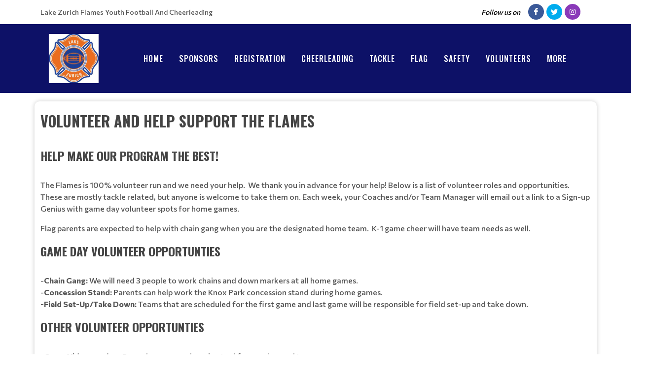

--- FILE ---
content_type: text/html; charset=UTF-8
request_url: https://lzflames.org/lzflames/Volunteers
body_size: 9128
content:
<!DOCTYPE html>
<html>
<!-- canvas_02 -->

<head>
	<meta http-equiv="content-type" content="text/html; charset=utf-8" />
	<meta name="author" content="TeamLinkt" />

	<meta name="viewport" content="width=device-width, initial-scale=1" />

	
	<title>Lake Zurich Flames Youth Football And Cheerleading : Powered by TeamLinkt</title>

	<meta property="og:type" content="website" />
	<meta property="og:locale" content="en_US" />
	<!-- <meta property="fb:app_id" content="" /> -->
	<meta property="article:publisher" content="TeamLinkt" />
	<meta property="article:author" content="TeamLinkt" />

	<meta property="og:title" content="Lake Zurich Flames Youth Football And Cheerleading - Volunteers" />
	<meta name="twitter:title" content="Lake Zurich Flames Youth Football And Cheerleading - Volunteers" />

	<meta property="og:url" content="http://lzflames.org/lzflames/Volunteers" />
	<meta property="twitter:url" content="http://lzflames.org/lzflames/Volunteers" />
	<meta property="twitter:domain" content="lzflames.org" />
	<meta property="og:description" content="Powered by TeamLinkt" />
	<meta name="twitter:description" content="Powered by TeamLinkt" />

	<meta property="og:image" content="https://s3-us-west-2.amazonaws.com/cdn-app.teamlinkt.com/media/association_data/12462/site_data/images/1.png?v=1676752342" />
	<meta property="og:image:url" content="https://s3-us-west-2.amazonaws.com/cdn-app.teamlinkt.com/media/association_data/12462/site_data/images/1.png?v=1676752342" />
	<meta property="og:image:secure_url" content="https://s3-us-west-2.amazonaws.com/cdn-app.teamlinkt.com/media/association_data/12462/site_data/images/1.png?v=1676752342" />
	<meta name="twitter:image" content="https://s3-us-west-2.amazonaws.com/cdn-app.teamlinkt.com/media/association_data/12462/site_data/images/1.png?v=1676752342" />

	<meta name="twitter:card" content="summary_large_image" />

	<!-- <link href="https://fonts.googleapis.com/css?family=Poppins:300,400,400i,700|Poppins:300,400,500,600,700|PT+Serif:400,400i&display=swap" rel="stylesheet" type="text/css" /> -->
	<link rel="stylesheet" href="https://fonts.googleapis.com/css?family=Oswald:200,300,regular,500,600,700|Commissioner:100,200,300,regular,500,600,700,800,900|Open+Sans:300,regular,500,600,700,800,300italic,italic,500italic,600italic,700italic,800italic&subset=latin,latin-ext&display=swap" type="text/css" />
	<link rel="stylesheet" href="https://cdn-league-prod-static.teamlinkt.com/themes/canvas01/css/bootstrap.css" type="text/css" />
	<link rel="stylesheet" href="https://cdn-league-prod-static.teamlinkt.com/themes/canvas01/style.css" type="text/css" />
	<link rel="stylesheet" href="https://cdn-league-prod-static.teamlinkt.com/themes/canvas01/css/swiper.css" type="text/css" />
	<link rel="stylesheet" href="https://cdn-league-prod-static.teamlinkt.com/themes/canvas01/css/dark.css" type="text/css" />
	<link rel="stylesheet" href="https://cdn-league-prod-static.teamlinkt.com/themes/canvas01/css/font-icons.css" type="text/css" />
	<link rel="stylesheet" href="https://cdn-league-prod-static.teamlinkt.com/themes/canvas01/css/animate.css" type="text/css" />
	<link rel="stylesheet" href="https://cdn-league-prod-static.teamlinkt.com/themes/canvas01/css/magnific-popup.css" type="text/css" />
	<link rel="stylesheet" href="https://cdn-league-prod-static.teamlinkt.com/themes/canvas01/css/custom.css" type="text/css" />
	<link rel="stylesheet" href="https://cdn-league-prod-static.teamlinkt.com/shared/font-awesome-4.7.0/css/font-awesome.min.css" type="text/css" />
	<!-- <link rel="stylesheet" href="https://cdn-league-prod-static.teamlinkt.com/themes/canvas01/css/components/bs-datatable.css" type="text/css" /> -->

	<script src="https://cdn-league-prod-static.teamlinkt.com/themes/canvas01/js/jquery.js"></script>
	<script src="https://cdn-league-prod-static.teamlinkt.com/themes/canvas01/js/bootstrap.bundle.min.js"></script>


	<!--Slick Slider-->
	<link href="/theme/default/css/slick.css" rel="stylesheet" />
	<link href="/theme/default/css/slick-theme.css" rel="stylesheet" />

	<!-- Datatables -->
	<link href="https://cdn.datatables.net/1.10.19/css/jquery.dataTables.min.css" rel="stylesheet">

	<!-- Fancybox -->
	<link rel="stylesheet" href="https://cdn.jsdelivr.net/gh/fancyapps/fancybox@3.5.7/dist/jquery.fancybox.min.css" />

	<script src="/theme/default/js/jquery-cookie.js"></script>

	<style>
		/* START OF UPGRADED STYLES */
		html {
			font-family: 'Commissioner', Helvetica, Arial, Lucida, sans-serif !important;
			font-weight: 500;
		}

		body {
			font-family: 'Commissioner', Helvetica, Arial, Lucida, sans-serif !important;
			font-weight: 500;
		}

		span,
		p,
		div,
		a,
		label,
		table,
		th,
		td,
		em,
		strong,
		b {
			font-family: 'Commissioner', Helvetica, Arial, Lucida, sans-serif !important;
			/* font-weight: 500; */
		}

		h1,
		h2,
		h3,
		h4,
		h5,
		h6 {
			font-family: 'Oswald', Helvetica, Arial, Lucida, sans-serif !important;
			font-weight: bold !important;
			text-transform: uppercase !important;
			text-decoration: none !important;
		}

		h1 *,
		h2 *,
		h3 *,
		h4 *,
		h5 *,
		h6 * {
			font-family: 'Oswald', Helvetica, Arial, Lucida, sans-serif !important;
			font-weight: bold !important;
			text-transform: uppercase !important;
			text-decoration: none !important;
		}

		.menu-link {
			font-family: 'Oswald', Helvetica, Arial, Lucida, sans-serif !important;
			font-size: 16px;
			font-weight: 500 !important;
			text-transform: uppercase !important;
			text-decoration: none !important;
		}

		.sub-menu-container .menu-item>.menu-link {
			color: #444 !important;
			font-size: 0.85rem !important;
			padding: 10px 15px !important;
		}

		label {
			display: inline-block;
			font-weight: 600;
			font-size: 14px !important;
			letter-spacing: normal !important;
			font-family: 'Commissioner', Helvetica, Arial, Lucida, sans-serif !important;
			text-transform: uppercase;
			color: #212529;
			cursor: initial !important;
		}

		.table td,
		.table th {
			background-color: white;
			/* white-space: nowrap; */
		}

		table td {
			/* font-weight: 400; */
		}

		.form-control,
		.btn,
		.form-select,
		.card {
			border-radius: 9.75px !important;
			font-weight: 500;
		}

		table.dataTable>thead .sorting:before,
		table.dataTable>thead .sorting:after,
		table.dataTable>thead .sorting_desc:before,
		table.dataTable>thead .sorting_asc:after {
			content: "" !important;
		}

		table.dataTable>thead .sorting_asc:before,
		table.dataTable>thead .sorting_desc:after {
			right: 0em !important;
		}


		.table {
			width: 100% !important;
		}

		table a[href]:not([href=""]):not(.btn) {
			color: #121212;
		}

		a:not(.btn):hover {
			color: #2454ff !important;
		}

		.table-striped>tbody>tr:nth-child(odd)>td,
		.table-striped>tbody>tr:nth-child(odd)>th,
		.table-striped>tbody>tr:nth-child(odd) {
			background-color: white !important;
		}

		/* END OF UPGRADED STYLES */

		p {
			margin-bottom: 1rem !important;
		}

		a {
			color: #EB6D20;
		}

		#wrapper {
			background-color: #FFFFFF;
		}

		section div.container {
			padding-top: 1px;
			background-color: #FFFFFF;
			word-wrap: break-word;
		}

		#body-section {
			background-image: url();
			background-repeat: no-repeat;
			background-position: top;
			background-attachment: fixed;
			background-size: cover;
		}

		.footer-big-contacts h3 {
			margin-bottom: 0px;
		}

		.menu-link {
			text-transform: none;
			font-weight: normal;
			color: #FFFFFFFF;
		}

		#primary-menu-trigger svg path {
			stroke: #FFFFFFFF;
		}

		#logo img {
			/*height: 250px !important;*/
			max-height: 100px !important;
			height: auto !important;
		}

		.footer-logo {
			margin-bottom: 0px !important;
		}

		#footer .footer-widgets-wrap {
			padding: 20px !important;
		}

		#header-wrap {
			/* position: absolute !important;
			width: 100% !important;
			z-index: 100 !important; */
			background-color: #0D1167		}

		.sticky-header #header-wrap {
			background-color: #0D1167;
		}

		.svg-trigger path {
			stroke: #FFFFFFFF;
		}

		.menu-container>li.menu-item,
		.menu-container>li.menu-item>.menu-link,
		.menu-container>li.menu-item.current,
		.menu-container>li.menu-item.current>.menu-link,
		.sub-menu-trigger {
			color: #FFFFFF !important;
		}

		/* This will only be applied to child nav items, not top level */
		li.menu-item.current.sub-menu>ul>li.menu-item.current>a {
			text-decoration: underline 3px !important;
			text-underline-offset: 10px !important;
		}

		.menu-item:hover>.menu-link,
		.menu-item.current>.menu-link {
			text-decoration: underline 3px !important;
			text-underline-offset: 10px !important;
		}

		ul.sub-menu-container>.menu-item:hover>.menu-link {
			color: #000;
		}

		.btn-link,
		.page-link,
		.page-link:hover,
		.page-link:focus {
			background-color: #EB6D20;
			color: #FFFFFF;
		}

		.btn.btn-primary,
		.btn.btn-outline-primary.active,
		.btn.btn-outline-primary:hover {
			background-color: #EB6D20;
			border-color: #EB6D20;
			color: #FFFFFF;
			box-shadow: none;
		}

		.btn.btn-outline-primary {
			border-color: #EB6D20;
			color: black;
		}

		.page-item.active .page-link,
		.page-link:hover,
		.page-link:focus {
			color: #FFFFFF !important;
			background-color: #EB6D20 !important;
			border-color: #FFFFFF !important;
		}

		.fa.fa-2 {
			font-size: 2em;
		}

		.fa.fa-3 {
			font-size: 3em;
		}

		.fa.fa-4 {
			font-size: 4em;
		}

		.fa.fa-5 {
			font-size: 5em;
		}

		.fbox-icon i,
		.fbox-icon img {
			background-color: #EB6D20;
			color: #FFFFFF		}

		.form-control {
			appearance: auto;
			-webkit-appearance: auto;
		}

		/* show the down arrow on a dropdown */
		.entry-title h2 a:hover,
		.entry-title .h2 a:hover,
		.entry-title h3 a:hover,
		.entry-title .h3 a:hover,
		.entry-title h4 a:hover,
		.entry-title .h4 a:hover {
			color: #EB6D20;
		}

		::selection {
			background-color: #EB6D20;
			color: #FFFFFF;
			text-shadow: none;
		}

		::-moz-selection {
			background-color: #EB6D20;
			color: #FFFFFF;
			text-shadow: none;
		}

		::-webkit-selection {
			background-color: #EB6D20;
			color: #FFFFFF;
			text-shadow: none;
		}

		#footer {
			background-color: #0D1167 !important;
		}

		#footer>.container {
			background-color: #0D1167 !important;
			color: #FFFFFF !important;
		}

		.footer-big-contacts>a,
		.footer-big-contacts>h1,
		.footer-big-contacts>h2,
		.footer-big-contacts>h3 {
			color: #FFFFFF !important;
		}

		.img_center {
			max-width: 100%;
			height: 300px;
			display: block;
			margin: auto;
		}

		ol,
		ul {
			list-style-position: inside !important;
			padding: 8px;
		}

		ul>ul {
			padding: 0px 8px !important;
		}

		.editor_btn {
			margin: auto;
			width: auto;
		}

		.template_container {
			padding: 20px;
		}

		@media (max-width: 991px) {
			.sub-menu-container .menu-item>.menu-link {
				color: #FFFFFF !important;
			}
			
			.menu-item>.menu-link {
				color: #FFFFFF !important;
				max-width: calc(100% - 64px);
			}

			.menu-item .sub-menu-trigger {
				width: 64px !important;
			}

			.img_center {
				max-height: 150px !important;
			}

			.display-4 {
				font-size: calc(1.475rem + 2.7vw) !important;
			}

			#teamlinkt_links_div {
				display: none;
			}

			ul.sub-menu-container>.menu-item>.menu-link {
				color: #FFFFFF;
				font-weight: normal;
			}

			.sub-menu-container .menu-link {
				margin-left: 1.5em;
			}
		}

		@media (min-width: 992px) {
			#header-wrap {
				position: absolute !important;
				width: 100% !important;
				z-index: 100 !important;
				background-color: #0D1167			}

			.sub-menu-container,
			.mega-menu-content {
				border-top: 2px solid #EB6D20;
			}

			.sub-menu-container .menu-item:hover>.menu-link {
				text-decoration: underline 2px black !important;
				text-underline-offset: 5px !important;
				background-color: white !important;
				color: black !important;
			}
		}

		.vertical-middle {
			z-index: 0;
		}

		#gotoTop:hover {
			background-color: #000;
		}

		figure.image-style-side {
			float: right;
			margin-left: var(--ck-image-style-spacing);
			max-width: 50%;
		}

		figure.image {
			clear: both;
			display: table;
			margin: .9em auto;
			min-width: 50px;
			text-align: center;
		}

		.image-inline {
			align-items: flex-start;
			display: inline-flex;
			max-width: 100%;
		}

		#primary-menu-trigger svg path {
			stroke: #FFFFFFFF;
		}

		.download_button::before {
			font-family: 'FontAwesome';
			content: "\f019";
			display: inline-block;
			padding-right: 7px;
		}

		.adjust-left {
			left: -100% !important;
		}

		.adjust-right {
			right: -100% !important;
		}
	</style>
	


			<script async src="https://pagead2.googlesyndication.com/pagead/js/adsbygoogle.js?client=ca-pub-3589489409148698" crossorigin="anonymous"></script>
	</head>

<body class="stretched">
	



	<div id="fb-root"></div>
	<script async defer crossorigin="anonymous" src="https://connect.facebook.net/en_US/sdk.js#xfbml=1&version=v12.0" nonce="xXQ52F3t"></script>

	
	<!-- Document Wrapper
	============================================= -->
	<div id="wrapper" class="clearfix">
		<div id="top-bar">
			<div class="container">
				<div class="d-flex justify-content-between my-2">
					<div class="align-items-center d-flex">
						<span class="mb-0 text-center text-md-start" style="font-size: 14px;">
							Lake Zurich Flames Youth Football And Cheerleading						</span>
					</div>
					<div class="me-1 me-sm-3 d-flex align-items-center justify-content-end" style="z-index: 100; right: 0;">
													<i class="ms-0 ms-sm-3 me-1 me-sm-3 my-auto d-none d-md-inline" style="font-size: 14px; color: #000">Follow us on</i>
																			<a target="_blank" href="https://www.facebook.com/LakeZurichFlames/" class="social-icon my-auto si-small si-colored si-rounded si-facebook"><i class="icon-facebook"></i><i class="icon-facebook"></i></a>
																			<a target="_blank" href="https://twitter.com/LZFlames" class="social-icon my-auto si-small si-colored si-rounded si-twitter"> <i class="icon-twitter"></i> <i class="icon-twitter"></i> </a>
																			<a target="_blank" href="https://instagram.com/LZFlames/" class="social-icon my-auto si-small si-colored si-rounded si-instagram"> <i class="icon-instagram"></i><i class="icon-instagram"></i> </a>
																													</div>
				</div>
			</div>
		</div>
		<header id="header" class="">
			<div id="header-wrap" class="">
				<div class="container">
					<div class="header-row">

						<!-- Logo
					============================================= -->
						<div id="logo" class="col-lg-2">
							<a href="/lzflames" class="standard-logo">
								<img src="https://s3-us-west-2.amazonaws.com/cdn-app.teamlinkt.com/media/association_data/12462/site_data/images/1.png?v=1676752342" alt="Lake Zurich Flames Youth Football And Cheerleading">
							</a>
							<a href="/lzflames" class="retina-logo">
								<img src="https://s3-us-west-2.amazonaws.com/cdn-app.teamlinkt.com/media/association_data/12462/site_data/images/1.png?v=1676752342" alt="Lake Zurich Flames Youth Football And Cheerleading" />
							</a>
						</div><!-- #logo end -->

						<div class="header-misc">
						</div>

						<div id="primary-menu-trigger">
							<svg class="svg-trigger" viewBox="0 0 100 100">
								<path d="m 30,33 h 40 c 3.722839,0 7.5,3.126468 7.5,8.578427 0,5.451959 -2.727029,8.421573 -7.5,8.421573 h -20"></path>
								<path d="m 30,50 h 40"></path>
								<path d="m 70,67 h -40 c 0,0 -7.5,-0.802118 -7.5,-8.365747 0,-7.563629 7.5,-8.634253 7.5,-8.634253 h 20"></path>
							</svg>
						</div>

						<!-- Primary Navigation
					============================================= -->
						<div class="tl-nav-header col-12 col-lg-10">
							<nav class="primary-menu" data-trigger-speed="250" style="margin: auto;">
								<ul class="menu-container" style="display: none;">
									<li class="menu-item sub-menu "><a href="/lzflames/Home" class="menu-link">Home</a><ul class="sub-menu-container ps-2 p-lg-0"><li class="menu-item "><a href="/lzflames/AboutUs" class="menu-link">About Us</a></li><li class="menu-item "><a href="/lzflames/NewFamilies" class="menu-link">New Families</a></li><li class="menu-item "><a href="/lzflames/Calendar" class="menu-link">Calendar</a></li></ul><button class="sub-menu-trigger icon-chevron-right"></button></li><li class="menu-item "><a href="/lzflames/Sponsors" class="menu-link">Sponsors</a></li><li class="menu-item sub-menu "><a target="_blank" href="https://app.teamlinkt.com/register/find/lzflames" class="menu-link">Registration</a><ul class="sub-menu-container ps-2 p-lg-0"><li class="menu-item "><a href="/lzflames/FinancialAssisstance" class="menu-link">Financial Assisstance</a></li></ul><button class="sub-menu-trigger icon-chevron-right"></button></li><li class="menu-item sub-menu "><a href="/lzflames/Cheerleading" class="menu-link">Cheerleading</a><ul class="sub-menu-container ps-2 p-lg-0"><li class="menu-item "><a href="/lzflames/SpringCheer" class="menu-link">Spring Cheer</a></li><li class="menu-item "><a href="/lzflames/CheerFAQs" class="menu-link">Cheer FAQs</a></li><li class="menu-item "><a href="/lzflames/AlyssaLeeAnnMatneyCheerAward" class="menu-link">Alyssa LeeAnn Matney Cheer Award</a></li><li class="menu-item "><a href="/lzflames/CheerSpiritWear" class="menu-link">Cheer Spirit Wear</a></li><li class="menu-item "><a href="/lzflames/CheerCommittee" class="menu-link">Cheer Committee</a></li></ul><button class="sub-menu-trigger icon-chevron-right"></button></li><li class="menu-item sub-menu "><a href="/lzflames/Tackle" class="menu-link">Tackle</a><ul class="sub-menu-container ps-2 p-lg-0"><li class="menu-item "><a href="/lzflames/TackleCoachingInformation" class="menu-link">Tackle Coaching Information</a></li><li class="menu-item "><a href="/lzflames/TackleFAQs" class="menu-link">Tackle FAQs</a></li><li class="menu-item "><a href="/lzflames/AgeandWeightRules" class="menu-link">Age and Weight Rules</a></li><li class="menu-item "><a href="/lzflames/Equipment" class="menu-link">Equipment</a></li><li class="menu-item "><a href="/lzflames/PracticeLocations" class="menu-link">Practice Locations</a></li><li class="menu-item "><a href="/lzflames/Preseason2026" class="menu-link">Preseason 2026</a></li><li class="menu-item "><a href="/lzflames/HighSchoolYouthSummerCamp" class="menu-link">High School Youth Summer Camp</a></li><li class="menu-item "><a href="/lzflames/TipsonWashingJerseyGamePants" class="menu-link">Tips on Washing Jersey/Game Pants</a></li><li class="menu-item "><a href="/lzflames/FootballSpiritWear" class="menu-link">Football Spirit Wear</a></li></ul><button class="sub-menu-trigger icon-chevron-right"></button></li><li class="menu-item sub-menu "><a href="/lzflames/Flag" class="menu-link">Flag</a><ul class="sub-menu-container ps-2 p-lg-0"><li class="menu-item "><a href="/lzflames/FlagFAQs" class="menu-link">Flag FAQs</a></li><li class="menu-item "><a href="/lzflames/FlagRules" class="menu-link">Flag Rules</a></li><li class="menu-item "><a href="/lzflames/FlagCoachingInformation" class="menu-link">Flag Coaching Information</a></li><li class="menu-item "><a href="/lzflames/2026FlagGameSchedule" class="menu-link">2026 Flag Game Schedule</a></li><li class="menu-item "><a href="/lzflames/FlamesSpiritStore" class="menu-link">Flames Spirit Store</a></li></ul><button class="sub-menu-trigger icon-chevron-right"></button></li><li class="menu-item sub-menu "><a href="/lzflames/Safety" class="menu-link">Safety</a><ul class="sub-menu-container ps-2 p-lg-0"><li class="menu-item "><a href="/lzflames/SafetyFAQs" class="menu-link">Safety FAQs</a></li><li class="menu-item "><a href="/lzflames/ConcussionDetection" class="menu-link">Concussion Detection</a></li><li class="menu-item "><a href="/lzflames/HelmetFitting" class="menu-link">Helmet Fitting</a></li><li class="menu-item "><a href="/lzflames/BuyingCleats" class="menu-link">Buying Cleats</a></li><li class="menu-item "><a href="/lzflames/Lightning" class="menu-link">Lightning</a></li><li class="menu-item "><a href="/lzflames/HeatGuide" class="menu-link">Heat Guide</a></li></ul><button class="sub-menu-trigger icon-chevron-right"></button></li><li class="menu-item sub-menu current"><a href="/lzflames/Volunteers" class="menu-link">Volunteers</a><ul class="sub-menu-container ps-2 p-lg-0"><li class="menu-item "><a href="/lzflames/WaysYouCanVolunteer" class="menu-link">Ways You Can Volunteer</a></li></ul><button class="sub-menu-trigger icon-chevron-right"></button></li><li class="menu-item sub-menu "><a href="/lzflames/Events" class="menu-link">Events</a><ul class="sub-menu-container ps-2 p-lg-0"><li class="menu-item "><a href="/lzflames/CommunityOutreach" class="menu-link">Community Outreach</a></li><li class="menu-item "><a href="/lzflames/ZachForemanCharacterAward" class="menu-link">Zach Foreman Character Award</a></li><li class="menu-item "><a href="/lzflames/FlamesSeniorScholarship" class="menu-link">Flames Senior Scholarship</a></li><li class="menu-item "><a href="/lzflames/PurplePlunge" class="menu-link">Purple Plunge</a></li><li class="menu-item "><a href="/lzflames/AlpineFest" class="menu-link">Alpine Fest</a></li><li class="menu-item "><a href="/lzflames/FridayNightLights" class="menu-link">Friday Night Lights</a></li><li class="menu-item "><a href="/lzflames/FlamesNightatLZHS" class="menu-link">Flames Night at LZHS</a></li></ul><button class="sub-menu-trigger icon-chevron-right"></button></li><li class="menu-item "><a href="/lzflames/Board" class="menu-link">Board</a></li><li class="menu-item "><a href="/lzflames/ContactUs" class="menu-link">Contact Us</a></li><li class="menu-item "><a href="/lzflames/Scores" class="menu-link">Scores</a></li>									<li class="menu-item sub-menu more-btn" id="MoreMenuItem" style="display: none;">
										<a class="menu-link">More</a>
										<ul class="sub-menu-container ps-2 p-lg-0" id="MoreMenuItemList">
										</ul>
									</li>
								</ul>
							</nav>
							<!-- #primary-menu end -->
						</div>

						<form class="top-search-form" action="search.html" method="get" style="width: 1296px;">
							<input type="text" name="q" class="form-control" value="" placeholder="Type &amp; Hit Enter.." autocomplete="off">
						</form>

					</div>
				</div>
			</div>
			<div class="header-wrap-clone" style="height: 100px;"></div>
		</header>

		<style>
    #bottom_content_row .row {
        margin-left: 0 !important;
        margin-right: 0 !important;
    }

    #bottom_content_row [class^="col-"] {
        padding-left: 0 !important;
        padding-right: 0 !important;
    }

    
	.image-left {
		display: flex;
		justify-content: flex-start;
	}

	.image-center {
		display: flex;
		justify-content: center;
	}

	.image-right {
		display: flex;
		justify-content: flex-end;
	}
</style>
<section id="body-section">
    <div class="container mt-3 mb-5" style="box-shadow: 0 0px 10px rgba(0, 0, 0, 0.2); border-radius: 10px;">
        <div class="row pt-3">
            <div class="col-12">
                <div><div class="row">
					<div class="col-12">
						<div></div>
					</div>
				</div></div>            </div>
        </div>
        <div class="row">
            <div class='col-md-12 mb-3'>
                <div><div class="row">
					<div class="col-12">
						<div>
				<div class="cke_editable cke_editable_inline cke_contents_ltr cke_show_borders" lang="en" dir="ltr" role="textbox" tabindex="0" spellcheck="false" aria-multiline="true" title="Rich Text Editor, editor1" aria-describedby="cke_150" style="position: relative;"><h2 id="displayBodyHeader">Volunteer And Help Support The Flames</h2><h3>HELP MAKE OUR PROGRAM THE BEST!</h3><p>The Flames is 100% volunteer run and we need your help.&nbsp; We thank you in advance for your help! Below is a list of volunteer roles and opportunities. These are mostly tackle related, but anyone is welcome to take them on. Each week, your Coaches and/or Team Manager will email out a link to a Sign-up Genius with game day volunteer spots for home games.</p><p>Flag parents are expected to help with chain gang when you are the designated home team.&nbsp; K-1 game cheer will have team needs as well.&nbsp;</p><h3>GAME DAY VOLUNTEER OPPORTUNTIES</h3><p>-<strong>Chain Gang:</strong>&nbsp;We will need 3 people to work chains and down markers at all home games.&nbsp;<br>-<strong>Concession Stand:</strong>&nbsp;Parents can help work the Knox Park concession stand during home games.&nbsp;<br><strong>-Field Set-Up/Take Down:&nbsp;</strong>Teams that are scheduled for the first game and last game will be responsible for field set-up and take down.&nbsp;</p><h3>OTHER VOLUNTEER OPPORTUNTIES</h3><p><strong>-Game Videographer:&nbsp;</strong>Record games as a learning tool for coaches and team.<br><strong>-Game Photographer:&nbsp;</strong>Photograph games, upload and share with team.<br><strong>-Field Striping:&nbsp;</strong>&nbsp;You can help with getting our fields game day ready!&nbsp;&nbsp;Please reach out to Andrew Novak at andrewnovak@lzflames.org to express&nbsp;interest.&nbsp;</p></div>	
			</div>
					</div>
				</div></div>            </div>

                    </div>
        <div class="row">
            <div class="col-12">
                <div><div class="row">
					<div class="col-12">
						<div></div>
					</div>
				</div></div>            </div>
        </div>
    </div>
    <!-- Comment out for now until we figure out how to do full screen stuff properly -->
    <!-- <div id="bottom_content_row">
        <div class="col-12">
        </div>
    </div> -->
</section>
		<style type="text/css">
			#adsbygoogle_container {
				display: none;
			}

			@media screen and (max-width: 500px) {
				#adsbygoogle_container {
					display: block;
				}
			}
		</style>

		
		<i id="gotoTop" class="icon-angle-up"></i>

		<style>
	#footer .container {
		color: white;
	}

	#footer .row div,
	#footer h1,
	#footer h2,
	#footer h3,
	#footer h4,
	#footer h5,
	#footer h6,
	#footer a,
	#footer p,
	#footer div,
	#footer span {
		color: #FFFFFF;
	}

	#footer .teamlinkt_footer {
		color: white;
	}

	#footer a {
		color: #FFFFFF !important;
	}

	#footer a:hover {
		color: #FFFFFF !important;
		text-decoration: underline !important;

	}
</style>
<footer id="footer" data-scrollto-settings='{"offset":140,"speed":1250,"easing":"easeOutQuad"}' style="background-color: #0D1167; border-top: 10px solid #EB6D20 !important;">
	<div class="py-4 px-4">
		<div class="container" style="border-bottom: 10px solid #EB6D20; padding-bottom: 30px;">
			<div class="row clearfix">
				<div class="col-12 col-sm-6 col-lg-3 my-auto mb-3 text-center text-sm-start">
					<div class="widget clearfix">
						<img style="max-height: 150px;" src="https://s3-us-west-2.amazonaws.com/cdn-app.teamlinkt.com/media/association_data/12462/site_data/images/1.png?v=1676752342" alt="Image" class="">
					</div>
				</div>
									<div class="col-12 col-sm-6 col-lg-3 my-auto">
						<div class="row mb-3">
							<h2 class="mb-3 pb-3 m-auto mx-sm-0" style="border-bottom: 5px solid #EB6D20; width: auto;">Follow Us</h2>
							<div class="d-flex align-contents-center ps-0">
								<div class="text-center m-auto mx-sm-0">
																			<a target="_blank" href="https://www.facebook.com/LakeZurichFlames/" class="social-icon si-small si-colored si-rounded si-facebook"> <i class="icon-facebook"></i> <i class="icon-facebook"></i> </a>
																												<a target="_blank" href="https://twitter.com/LZFlames" class="social-icon si-small si-colored si-rounded si-twitter"> <i class="icon-twitter"></i> <i class="icon-twitter"></i> </a>
																												<a target="_blank" href="https://instagram.com/LZFlames/" class="social-icon si-small si-colored si-rounded si-instagram"> <i class="icon-instagram"></i><i class="icon-instagram"></i> </a>
																																												</div>
							</div>
						</div>
					</div>
				
				<div class="col-12 col-sm-6 col-lg-3 my-auto">
					<div class="row mb-3">
						<h2 class="mb-3 pb-3 m-auto mx-sm-0" style="border-bottom: 5px solid #EB6D20; width: auto;">Location</h2>
													<div class="mb-1 text-center text-sm-start ps-0" style="font-size: 14px;">Lake Zurich, Illinois</div>
							<div class="text-center text-sm-start ps-0" style="font-size: 14px;">&nbsp;</div>
											</div>
				</div>
				<div class="col-12 col-sm-6 col-lg-3 my-auto">
					<div class="row mb-0 mb-sm-3">
						<h2 class="mb-3 pb-3 m-auto mx-sm-0" style="border-bottom: 5px solid #EB6D20; width: auto;">Contact Us</h2>

						<div class="mb-1 text-center text-sm-start ps-0" style="font-size: 14px;">
													</div>
						<div class="text-center text-sm-start ps-0" style="font-size: 14px;">
							<a href="/lzflames/ContactUs?page_type=contact" style="text-decoration: underline !important;">Email Us</a>
						</div>
					</div>
				</div>
			</div>
		</div>
		<!-- Copyrights ============================================= -->
		<div class="container p-0 mt-3">
			<div class="d-flex teamlinkt_footer text-center text-sm-start flex-column flex-sm-row">
				<div class="mb-3 mb-sm-0" style="font-size: 14px;">
					<i class="fa fa-copyright"></i>
					Lake Zurich Flames Youth Football And Cheerleading 2026				</div>
				<div class="d-flex m-auto me-sm-0">
					<div class="d-flex align-items-center me-1" style="font-size: 11px;">Powered By</div>
					<a href="https://teamlinkt.com/league-software/?utm_source=footer&utm_medium=referral&utm_campaign=customer" target="_blank">
						<img src="https://cdn-app-static.teamlinkt.com/marketing/logos/combination_white_w300_h62.png" style="max-width: 150px;" />
					</a>
				</div>
			</div>
			<div class="text-center text-sm-end">
				<a href="https://app.teamlinkt.com" class="text-decoration-underline" style="font-size: 14px;" target="_blank">Login</a>
			</div>
		</div>
	</div>
</footer>		<script>
	var submitted_teamlinkt_sponsor_asset_views = false;

	$(document).ready(function() {
		//check if there are no sponsor addons
		if ($('.sponsors_addon').length == 0) {
			submitTeamlinktSponsorAssetViews(); // try to submit any views that may have been missed
		}
	});


	function submitTeamlinktSponsorAssetViews() {
		let asset_views = JSON.parse(localStorage.getItem('teamlinkt_sponsor_asset_views') ?? '{}');
		let teamlinkt_sponsor_asset_ids = Object.keys(asset_views);

		if (submitted_teamlinkt_sponsor_asset_views || teamlinkt_sponsor_asset_ids.length == 0 || getUnsubmittedTeamlinktSponsorAssetViewsCount() < 3) {
			return;
		}

		$.ajax({
			url: 'https://leagues.teamlinkt.com/Leagues/recordTeamlinktSponsorAssetViews/12462',
			type: 'POST',
			data: {
				teamlinkt_sponsor_asset_ids: teamlinkt_sponsor_asset_ids,
				asset_views: asset_views
			},
			success: function(data) {
				if (typeof data == 'string') {
					data = JSON.parse(data);
				}
				if (data['code'] == 200) {
					localStorage.setItem('teamlinkt_sponsor_asset_views', '{}');
					submitted_teamlinkt_sponsor_asset_views = true;
				}
			}
		}).always(function() {
		});
	}

	function getUnsubmittedTeamlinktSponsorAssetViewsCount() {
		let asset_views = JSON.parse(localStorage.getItem('teamlinkt_sponsor_asset_views') ?? '{}');
		let teamlinkt_sponsor_asset_ids = Object.keys(asset_views);

		let total_views = 0;
		for (let i = 0; i < teamlinkt_sponsor_asset_ids.length; i++) {
			let teamlinkt_sponsor_asset_id = teamlinkt_sponsor_asset_ids[i];
			let dates = Object.keys(asset_views[teamlinkt_sponsor_asset_id]);
			for (let j = 0; j < dates.length; j++) {
				let date = dates[j];
				total_views += asset_views[teamlinkt_sponsor_asset_id][date];
			}
		}

		return total_views;
	}
</script>
		<script src="https://cdn.datatables.net/1.10.19/js/jquery.dataTables.min.js"></script>
		<script src="https://cdn.datatables.net/colreorder/1.7.0/js/dataTables.colReorder.min.js"></script>
		<script src="https://cdn.datatables.net/fixedcolumns/4.3.0/js/dataTables.fixedColumns.min.js"></script>
		<script src="https://cdn.datatables.net/1.11.4/js/dataTables.bootstrap5.min.js"></script>
		<script src="https://cdnjs.cloudflare.com/ajax/libs/moment.js/2.29.4/moment.min.js"></script>
		<script src="https://cdnjs.cloudflare.com/ajax/libs/moment-timezone/0.5.37/moment-timezone.min.js"></script>
		<!-- <script type="text/javascript" src="https://cdn.jsdelivr.net/gh/fancyapps/fancybox@3.5.7/dist/jquery.fancybox.min.js"></script> -->

		<script src="https://cdn-league-prod-static.teamlinkt.com/themes/canvas01/js/plugins.min.js"></script>
		<script src="https://cdn-league-prod-static.teamlinkt.com/themes/canvas01/js/functions.js"></script>

		<script src="/theme/default/js/slick.min.js"></script>

		<script src='https://js.hcaptcha.com/1/api.js' async defer></script>

		<script>
			var checkOverflowTimer = null;
			var isResizingMenuItems = false;
			const IS_PREVIEW = parseInt(0);

			//We do not want to scroll the page if an a tag has the href of #
			//This is for our nav items for non-linked pages
			var links = document.querySelectorAll('a[href="#"]');

			links.forEach(function(link) {
				link.addEventListener('click', function(event) {
					event.preventDefault();
				});
			});

			$(document).ready(function() {
				if (IS_PREVIEW) {
					$("nav ul .menu-link").each(function(i, ele) {
						$(ele).attr('href', $(ele).attr('href') + '?preview');
					});
				}
				// $("table").not(".events-marquee-event-content").not(".dataTable").not("#tbl_standings").not("#stats_table").not(".table-borderless").addClass("table table-bordered");
				$("table td").addClass("align-middle");
				$("table td p").addClass("mb-3");

				$(window).resize(function() {
					clearTimeout(checkOverflowTimer);
					checkOverflowTimer = setTimeout(hideOverflowMenuItems, 100);
				});
				checkOverflowTimer = hideOverflowMenuItems();
				// $(".menu-container").show();

				document.querySelectorAll('.menu-item').forEach(function(menuItem) {
					//remove adjust-left and adjust-right classes
					$(".sub-menu-container").removeClass('adjust-left');
					$(".sub-menu-container").removeClass('adjust-right');

					menuItem.addEventListener('mouseenter', function() {
						const submenu = menuItem.querySelector('.sub-menu-container');

						// Check if submenu exists
						if (submenu) {
							//make it invisible
							submenu.style.visibility = 'hidden';
							// Get the bounding rectangle of the submenu
							const rect = submenu.getBoundingClientRect();

							// Check if the right side of the submenu overflows off the screen
							if (rect.right > document.documentElement.clientWidth) {
								// If overflow, adjust the position
								submenu.classList.add('adjust-left');
								//make it visible
								submenu.style.visibility = 'visible';
							}
							// Check if the left side of the submenu overflows off the screen
							else if (rect.left > document.documentElement.clientWidth) {
								// If overflow, adjust the position
								submenu.classList.add('adjust-right');
								//make it visible
								submenu.style.visibility = 'visible';
							} else {
								//make it visible
								submenu.style.visibility = 'visible';
							}
						}
					});
				});
			});

			function hideOverflowMenuItems() {
				if (isResizingMenuItems) {
					return false;
				}
				isResizingMenuItems = true;

				// If the mobile menu is showing, don't use the More item
				if (window.matchMedia('(max-width: 991px)').matches) {
					$("#MoreMenuItemList>li").each(function(i, e) {
						$e = $(e);
						$e.detach().insertBefore("#MoreMenuItem");
					});
					$("#MoreMenuItem").hide();
					isResizingMenuItems = false;
					return true;
				}

				let availableWidth = $(".menu-container").closest(".tl-nav-header").width();
				let menuItemWidths = [];

				$("#MoreMenuItem").show();
				let moreMenuItemWidth = $("#MoreMenuItem").width();
				$("#MoreMenuItem").hide();

				// make all menu items visible
				$("#MoreMenuItemList>li").each(function(i, e) {
					$e = $(e);
					$e.detach().insertBefore("#MoreMenuItem");
				});

				// any items that are wider than the available space should be moved to the More item
				let shouldMoveToMoreButton = false;
				$(".menu-container>li.menu-item").not(".more-btn").each(function(i, e) {
					$e = $(e);
					if (!shouldMoveToMoreButton) {
						let menuItemsWidth = menuItemWidths.reduce((previousValue, currentValue) => previousValue + currentValue, 0) + $e.width();

						if (menuItemsWidth > (availableWidth - moreMenuItemWidth - 40)) {
							shouldMoveToMoreButton = true;
						}
					}

					// move menu items to the More menu
					if (shouldMoveToMoreButton) $e.detach().appendTo("#MoreMenuItemList");
					else menuItemWidths.push($e.width());
				});

				if ($("#MoreMenuItemList>li").length > 0) $("#MoreMenuItem").show();
				else $("#MoreMenuItem").hide();

				// update the height of the clone, which isn't absolutely positioned
				$(".header-wrap-clone").height($(".header-wrap-clone").siblings("#header-wrap").height());
				isResizingMenuItems = false;
				return true;
			}
		</script>
</body>

</html>

--- FILE ---
content_type: text/html; charset=utf-8
request_url: https://www.google.com/recaptcha/api2/aframe
body_size: 270
content:
<!DOCTYPE HTML><html><head><meta http-equiv="content-type" content="text/html; charset=UTF-8"></head><body><script nonce="TuJKmHqXQxfCZl2yf3_pBQ">/** Anti-fraud and anti-abuse applications only. See google.com/recaptcha */ try{var clients={'sodar':'https://pagead2.googlesyndication.com/pagead/sodar?'};window.addEventListener("message",function(a){try{if(a.source===window.parent){var b=JSON.parse(a.data);var c=clients[b['id']];if(c){var d=document.createElement('img');d.src=c+b['params']+'&rc='+(localStorage.getItem("rc::a")?sessionStorage.getItem("rc::b"):"");window.document.body.appendChild(d);sessionStorage.setItem("rc::e",parseInt(sessionStorage.getItem("rc::e")||0)+1);localStorage.setItem("rc::h",'1769104921833');}}}catch(b){}});window.parent.postMessage("_grecaptcha_ready", "*");}catch(b){}</script></body></html>